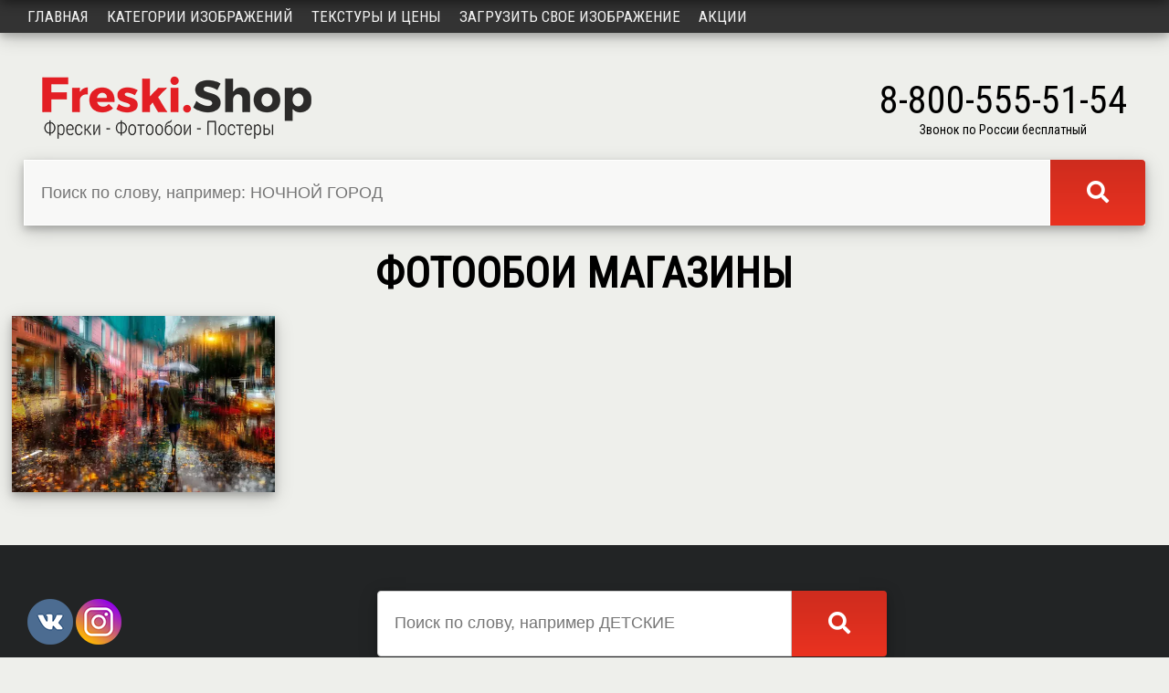

--- FILE ---
content_type: text/html; charset=utf-8
request_url: https://freski.shop/catalog/magaziny
body_size: 2508
content:
<!DOCTYPE html>
<html lang="ru">
<head>
    <!-- Global site tag (gtag.js) - Google Analytics -->
<script async src="https://www.googletagmanager.com/gtag/js?id=UA-157958676-1"></script>
<script>
  window.dataLayer = window.dataLayer || [];
  function gtag(){dataLayer.push(arguments);}
  gtag('js', new Date());

  gtag('config', 'UA-157958676-1');
</script>
    <meta charset="utf-8" />
    <meta name="viewport" content="width=device-width, initial-scale=1.0" />
    <meta name="yandex-verification" content="fae8187f289211f8" />
    <meta name="description" content='Фотообои, фрески и постеры магазины для стен в Москве.' />
    <title>Фотообои магазины на стену</title>

    

    
        <link rel="stylesheet" type="text/css" href="/css/my.min.css">
    

    <link href="https://fonts.googleapis.com/css?family=Roboto+Condensed" rel="stylesheet">
    <link rel="stylesheet" href="https://use.fontawesome.com/releases/v5.1.1/css/all.css" integrity="sha384-O8whS3fhG2OnA5Kas0Y9l3cfpmYjapjI0E4theH4iuMD+pLhbf6JI0jIMfYcK3yZ" crossorigin="anonymous">
</head>
<body>
    <div b-bmrq54z70h class="wrap">
        <header>
            <div b-bmrq54z70h class="topMenu">
                <a href="/room">Примеры в интерьере</a>
                <a b-bmrq54z70h href="/about/dostavka">Доставка</a>
                <a href="/contacts">Контакты</a>
                
    <a href="/identity/account/login">Войти</a>

            </div>
            <div b-bmrq54z70h class="header">
                <div b-bmrq54z70h class="logo">
                    <a b-bmrq54z70h href="/"><img src="/img/logo.png" alt="Фрески Шоп"></a>
                </div>
                <div b-bmrq54z70h class="site-search">
                    <form action="/search" method="get">
                        <div b-bmrq54z70h class="search-group">
                            <div b-bmrq54z70h class="search-block">
                                <input b-bmrq54z70h class="search-input" type="search" name="SearchString" placeholder="Поиск по слову, например: НОЧНОЙ ГОРОД">
                            </div>
                            <button b-bmrq54z70h class="search-button" type="submit"><i b-bmrq54z70h class="fas fa-search"></i></button>
                        </div>
                    </form>
                </div>
                <div b-bmrq54z70h class="phone-block">
                    <div b-bmrq54z70h class="phone">8-800-555-51-54</div>
                    <div b-bmrq54z70h>Звонок по России бесплатный</div>
                </div>
            </div>
            <nav b-bmrq54z70h>
                <div b-bmrq54z70h class="topnav" id="myTopnav">
                    <a href="/">Главная</a>
                    <a href="/catalog">Категории изображений</a>
                    <a href="/materials">Текстуры и цены</a>
                    <a href="/upload">Загрузить свое изображение</a>
                    <a b-bmrq54z70h href="/promotions">Акции</a>
                    <a b-bmrq54z70h href="javascript:void(0);" class="icon-top">&#9776;</a>
                </div>
            </nav>
        </header>

        <div b-bmrq54z70h class="container-content">
            <main b-bmrq54z70h>
                <article b-bmrq54z70h>
                    

<h1>Фотообои магазины</h1>

<div class="grid">
        <div class="grid-sizer"></div>
        <div class="gutter-sizer"></div>
        <div class="grid-item">

            <a href="/mural/2050">
                <img src="https://cdn.freski.shop/uploads/mural/webp/small_ef762f65-2557-4408-8dc0-80255c377b0e.webp" alt="город, улица, дождь, фонарь, магазины, люди, машины, листья, осень, девушка с зантом, вектор" title="город, улица, дождь, фонарь, магазины, люди, машины, листья, осень, девушка с зантом, вектор">
            </a>

        </div>
</div>


<div class="pagination-center">
</div>


                </article>
            </main>
        </div>
    </div>

    <footer b-bmrq54z70h>
        <div b-bmrq54z70h class="container-footer">
            <div b-bmrq54z70h class="topFooter">
                <div b-bmrq54z70h class="socialIco">
                    <a b-bmrq54z70h href="https://vk.com/freski_shop" target="_blank"><img src="/img/vk.png" alt="В контакте" /></a>
                    <a b-bmrq54z70h href="https://www.instagram.com/freski_shop/" target="_blank"><img src="/img/instagram.png" alt="Instagram" /></a>
                </div>
                <div b-bmrq54z70h class="site-search-bottom">
                    <form action="/search" method="get">
                        <div b-bmrq54z70h class="search-group">
                            <div b-bmrq54z70h class="search-block">
                                <input b-bmrq54z70h class="search-input-bottom" type="search" name="SearchString" placeholder="Поиск по слову, например ДЕТСКИЕ">
                            </div>
                            <button b-bmrq54z70h class="search-button" type="submit"><i b-bmrq54z70h class="fas fa-search"></i></button>
                        </div>
                    </form>
                </div>
            </div>
            <div b-bmrq54z70h class="bottomFooter">
                <div b-bmrq54z70h>
                    <div b-bmrq54z70h class="bottomLogo">
                        <a b-bmrq54z70h href="/"><img src="/img/logoBottom.png" alt="Freski.Shop" /></a>
                    </div>
                    <div b-bmrq54z70h>
                        Продажа фресок, фотообоев, постеров осуществляется физическим и юридическим лицам. Фрески, фотообои, постеры на стену изготавливаются на заказ.
                    </div>
                    <div b-bmrq54z70h class="copyright">© Фрески, фотообои, постеры, <a b-bmrq54z70h href="https://iwebcoder.com/" target="_blank">2026</a> г.</div>
                </div>
                <div b-bmrq54z70h class="bottomLeftMenu">
                    <a href="/">Главная</a>
                    <a href="/catalog">Категории изображений</a>
                    <a href="/materials">Текстуры и цены</a>
                    <a href="/upload">Загрузить свое изображение</a>
                    <a b-bmrq54z70h href="/promotions">Акции</a>
                </div>
                <div b-bmrq54z70h class="bottomRightMenu">
                    <a href="/room">Примеры в интерьере</a>
                    <a b-bmrq54z70h href="/about/dostavka">Доставка</a>
                    <a b-bmrq54z70h href="/about/montazh">Монтаж</a>
                    <a href="/contacts">Контакты</a>
                </div>
                <div b-bmrq54z70h>
                    <div b-bmrq54z70h class="footerCity">Москва</div>
                    <div b-bmrq54z70h class="footerPhone">8-800-555-51-54</div>
                    <div b-bmrq54z70h class="freeCallInRussia">Звонок по России бесплатный</div>
                    <div b-bmrq54z70h class="footerMail"><a b-bmrq54z70h href="mailto:info@freski.shop">info@freski.shop</a></div>
                </div>
            </div>

        </div>
    </footer>

    <script src="https://ajax.googleapis.com/ajax/libs/jquery/3.4.1/jquery.min.js"></script>

    

    
        <script src="/js/my.min.js"></script>
        <!-- Yandex.Metrika counter -->
        <script>
            (function (m, e, t, r, i, k, a) {
                m[i] = m[i] || function () { (m[i].a = m[i].a || []).push(arguments) };
                m[i].l = 1 * new Date(); k = e.createElement(t), a = e.getElementsByTagName(t)[0], k.async = 1, k.src = r, a.parentNode.insertBefore(k, a)
            })
                (window, document, "script", "https://mc.yandex.ru/metrika/tag.js", "ym");

            ym(54254896, "init", {
                clickmap: true,
                trackLinks: true,
                accurateTrackBounce: true,
                webvisor: true
            });
        </script>
        <noscript><div b-bmrq54z70h><img b-bmrq54z70h src="https://mc.yandex.ru/watch/54254896" style="position:absolute; left:-9999px;" alt="" /></div></noscript>
        <!-- /Yandex.Metrika counter -->
    


    
</body>
</html>